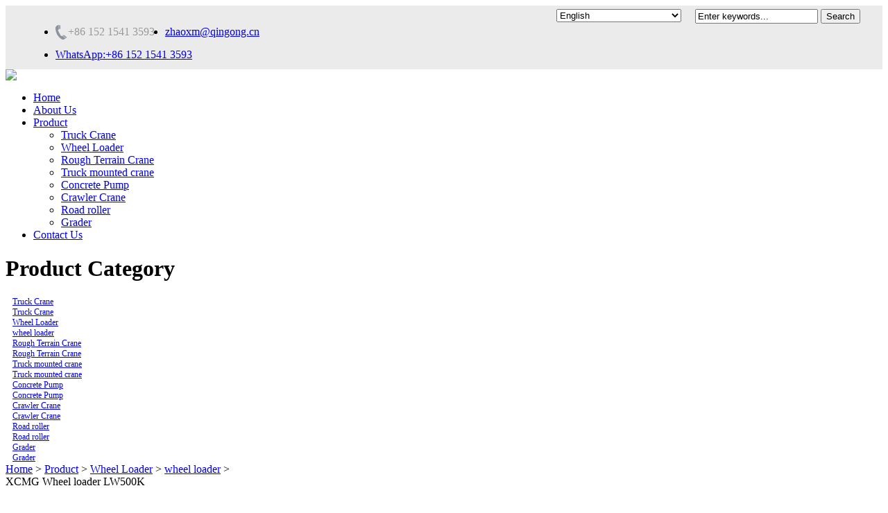

--- FILE ---
content_type: text/html
request_url: http://xcmgqg.com/wheel%20loader/262.html
body_size: 4773
content:
<!DOCTYPE html PUBLIC "-//W3C//DTD XHTML 1.0 Transitional//EN" "http://www.w3.org/TR/xhtml1/DTD/xhtml1-transitional.dtd">
<html xmlns="http://www.w3.org/1999/xhtml">
<head>
	<meta http-equiv="Content-Type" content="text/html; charset=UTF-8" />
<title>XCMG Wheel loader LW500K_Truck Crane/wheel loader/Rough Terrain Crane/Truck mounted crane/Concrete Pump/Crawler Crane/Road roller</title>
  <meta name="format-detection" content="telephone=no" />

		<meta name="keywords" content="XCMG,Wheel,loader,LW500K,Param" />
<meta name="description" content="It em Parameter Unit Ratedload 5 t Bucketcapacity 3 m Dumpingheight 3090 mm Dumpingdistance 1130 mm Max.drawingforce 170 kN Max.traction 165 kN Dimension 818530003465 mm Operatingweight 17200 kg Boomliftingtime 6.0 6.0 Totaltimeofthreedevices 11 s Whe" />

	<link rel="stylesheet" href="/templets/howoqg/Public/Home/css/style.css">
  <!--[if lt IE 9]>
    <script type="text/javascript" src="/templets/howoqg/Public/Home/js/PIE.js"></script>
    <link rel="stylesheet" href="/templets/howoqg/Public/Home/css/ie.css">
  <![endif]-->
<script>
  (function(i,s,o,g,r,a,m){i['GoogleAnalyticsObject']=r;i[r]=i[r]||function(){
  (i[r].q=i[r].q||[]).push(arguments)},i[r].l=1*new Date();a=s.createElement(o),
  m=s.getElementsByTagName(o)[0];a.async=1;a.src=g;m.parentNode.insertBefore(a,m)
  })(window,document,'script','//www.google-analytics.com/analytics.js','ga');

  ga('create', 'UA-33905729-1', 'auto');
  ga('send', 'pageview');

</script>
  
<style>
.tool { 
background: #EBEBEB;
margin: 0px auto;
overflow: hidden;
padding: 5px 0px;
width: 100%;
}
.contain { 
margin: 0px auto;
width: 1200px;
}
.tool_left { 
float: left;
line-height: 2;
margin-right: 15px;
width: 480px;
}
.tool_left ul li { 
float: left;
margin-right: 15px;
margin-top: 1px;
}
.tool_left ul li span { 
background: url("http://www.howoqg.com/tel-icon.png") 0% 50% no-repeat transparent;
color: #999999;
display: inline-block;
padding-left: 18px;
}
.r-search { 
float: right;
}
.listc  ul li a  span{

font-size:14px;

}
</style>
</head>
<body>
  <script type="text/javascript" src="/templets/howoqg/js/jquery.js"></script>
<script type="text/javascript" src="/templets/howoqg/js/jquery.jslides.js"></script>
 <script type="text/javascript">
        $(document).ready(function () {

            //右侧主页子菜单切换
            $(".nav_bj ul li").mouseover(function () {
                $(".secend").hide();
                $(this).find(".secend").show();
            });
            $(".nav_bj ul li").first().siblings().mouseout(function () {
                //alert(this);
                $(".secend").hide();
            });
        });

        
    </script>
<style>
.current{
	background: url(/templets/howoqg/img/img_03.jpg) repeat-x;
color: #000;
	
	}
</style>
<div class="tool">
  <div class="contain">
    <div class="tool_left">
      <ul>
        <li>
          <span>+86 152 1541 3593</span>
        </li>
        <li>
          <a href="mailto:zhaoxm@qingong.cn" class="email">zhaoxm@qingong.cn</a>
        </li>
        <li>
          <a href="/contact" class="message">WhatsApp:+86 152 1541 3593</a>
        </li>
      </ul>
    </div>
    <!--right-->
    <div class="r-search">
      <form name="formsearch" action="/plus/search.php">
        <div class="form">
          <input type="hidden" name="kwtype" value="0">
          <input name="q" type="text" class="search-keyword" id="search-keyword" value="Enter keywords..." onfocus="if(this.value=='Enter keywords...'){this.value='';}" onblur="if(this.value==''){this.value='Enter keywords...';}">
          <button type="submit" class="search-submit">Search</button>
        </div>
      </form>
    </div>
    <div style="float:right;padding-right:20px;">
      <select style="width: 180px;" onchange="top.window.location.href=this.value;" size="1" name="select">
        <option selected="" value="/">English</option>
      </select>
    </div>
  </div>
</div>
<div class="header">
  <div class="box">
    <div class="logom"> <img src="/templets/howoqg/Public/Home/img/logo.png"> </div>
    <div class="logo l"></div>
  
   <div class="nav clearfix">
        <div class="nav_bj">
            <div class="meau">
                <ul>
                <li><a href='/'  >Home</a></li>
                  
                  
                  
                  <li class=" firstli kd04"><a  id="1"  href="/about/" >About Us</a>

<ul class="secend">


</ul>
</li><li class=" firstli kd04"><a  id="3"  href="/product/" >Product</a>

<ul class="secend">



<li class="fanren"><a href="/Truck Crane/">Truck Crane</a></li>


<li class="fanren"><a href="/Wheel Loader/">Wheel Loader</a></li>


<li class="fanren"><a href="/Rough Terrain Crane/">Rough Terrain Crane</a></li>


<li class="fanren"><a href="/Truck_mounted_crane/">Truck mounted crane</a></li>


<li class="fanren"><a href="/Concrete Pump/">Concrete Pump</a></li>


<li class="fanren"><a href="/Crawler Crane/">Crawler Crane</a></li>


<li class="fanren"><a href="/product/Road roller/">Road roller</a></li>


<li class="fanren"><a href="/product/Grader/">Grader</a></li>

</ul>
</li><li class=" firstli kd04"><a  id="6"  href="/contact/" >Contact Us</a>

<ul class="secend">


</ul>
</li>
                  
                  
                  
                  
                </ul>
            </div>
           
        </div>
    </div>
  </div>
</div>

<script>
var _hmt = _hmt || [];
(function() {
  var hm = document.createElement("script");
  hm.src = "https://hm.baidu.com/hm.js?2e831ede207386a2e040a30d19d83649";
  var s = document.getElementsByTagName("script")[0]; 
  s.parentNode.insertBefore(hm, s);
})();
</script>




<div class="subs ov">
  <div class="list l">
    <div class="listt"><h1>Product Category</h1></div>
     <div class="listc">


  <div class="left-menu-bar" width="288" style="margin-left:10px;">
   
    
    <div class="child"  style="padding-left: 0px;" >


<a style="font-size:12px;" href="/Truck Crane/">Truck Crane</a>

<div class="child">
				
			

<a style="font-size:12px;  font-weight:normal;" href='/Truck Crane/' >Truck Crane</a></div>
<a style="font-size:12px;" href="/Wheel Loader/">Wheel Loader</a>

<div class="child">
				
			

<a style="font-size:12px;  font-weight:normal;" href='/wheel loader/' >wheel loader</a></div>
<a style="font-size:12px;" href="/Rough Terrain Crane/">Rough Terrain Crane</a>

<div class="child">
				
			

<a style="font-size:12px;  font-weight:normal;" href='/RoughTerrainCrane/' >Rough Terrain Crane</a></div>
<a style="font-size:12px;" href="/Truck_mounted_crane/">Truck mounted crane</a>

<div class="child">
				
			

<a style="font-size:12px;  font-weight:normal;" href='/Truckmountedcrane/' > Truck mounted crane</a></div>
<a style="font-size:12px;" href="/Concrete Pump/">Concrete Pump</a>

<div class="child">
				
			

<a style="font-size:12px;  font-weight:normal;" href='/Concrete Pump/' >Concrete Pump</a></div>
<a style="font-size:12px;" href="/Crawler Crane/">Crawler Crane</a>

<div class="child">
				
			

<a style="font-size:12px;  font-weight:normal;" href='/Crawler Crane/' > Crawler Crane</a></div>
<a style="font-size:12px;" href="/product/Road roller/">Road roller</a>

<div class="child">
				
			

<a style="font-size:12px;  font-weight:normal;" href='/product/Road roller/' >Road roller</a></div>
<a style="font-size:12px;" href="/product/Grader/">Grader</a>

<div class="child">
				
			

<a style="font-size:12px;  font-weight:normal;" href='/Grader/' >Grader</a></div>
 
 </div>
</div>



 
 
 
    
    </div>
  </div>
  <div class="content ov r">
    <div class="conboxsub">
    <div class="bread-crumb">

                <a href='http://www.chinamachineries.com/'>Home</a> > <a href='/product/'>Product</a> > <a href='/Wheel Loader/'>Wheel Loader</a> > <a href='/wheel loader/'>wheel loader</a> >  <div class="line"></div>
            </div>
      <div class="detail">
        <div class="detailt">XCMG Wheel loader LW500K</div>
        <div class="detailc">
<center><img src="/uploads/170302/1-1F30215541RH.jpg"  width="550" height="auto"/></center>
         <table border="1" bordercolor="#000000" cellpadding="0" cellspacing="0" class="zhu" style="color: rgb(51, 51, 51); font-family: Arial, Helvetica, sans-serif; font-size: 14px; line-height: 26px; border-collapse: collapse;" width="90%">
	<tbody>
		<tr bgcolor="#E6E6E6">
			<td colspan="2">
				<p align="left">
					<span style="font-size:16px;"><strong>Item</strong></span></p>
			</td>
			<td width="179">
				<p align="left">
					<span style="font-size:16px;"><strong>Parameter</strong></span></p>
			</td>
			<td width="116">
				<p align="left">
					<span style="font-size:16px;"><strong>Unit</strong></span></p>
			</td>
		</tr>
		<tr>
			<td colspan="2">
				<p align="left">
					<span style="font-size:16px;">Rated load</span></p>
			</td>
			<td width="179">
				<p align="left">
					<span style="font-size:16px;">5</span></p>
			</td>
			<td width="116">
				<p align="left">
					<span style="font-size:16px;">t</span></p>
			</td>
		</tr>
		<tr>
			<td colspan="2">
				<p align="left">
					<span style="font-size:16px;">Bucket capacity</span></p>
			</td>
			<td width="179">
				<p align="left">
					<span style="font-size:16px;">3</span></p>
			</td>
			<td width="116">
				<p align="left">
					<span style="font-size:16px;">m 3</span></p>
			</td>
		</tr>
		<tr>
			<td colspan="2">
				<p align="left">
					<span style="font-size:16px;">Dumping height</span></p>
			</td>
			<td width="179">
				<p align="left">
					<span style="font-size:16px;">3090</span></p>
			</td>
			<td width="116">
				<p align="left">
					<span style="font-size:16px;">mm</span></p>
			</td>
		</tr>
		<tr>
			<td colspan="2">
				<p align="left">
					<span style="font-size:16px;">Dumping distance</span></p>
			</td>
			<td width="179">
				<p align="left">
					<span style="font-size:16px;">1130</span></p>
			</td>
			<td width="116">
				<p align="left">
					<span style="font-size:16px;">mm</span></p>
			</td>
		</tr>
		<tr>
			<td colspan="2">
				<p align="left">
					<span style="font-size:16px;">Max.drawing force&nbsp;</span></p>
			</td>
			<td width="179">
				<p align="left">
					<span style="font-size:16px;">170</span></p>
			</td>
			<td width="116">
				<p align="left">
					<span style="font-size:16px;">kN</span></p>
			</td>
		</tr>
		<tr>
			<td colspan="2">
				<p align="left">
					<span style="font-size:16px;">Max. traction</span></p>
			</td>
			<td width="179">
				<p align="left">
					<span style="font-size:16px;">165</span></p>
			</td>
			<td width="116">
				<p align="left">
					<span style="font-size:16px;">kN</span></p>
			</td>
		</tr>
		<tr>
			<td colspan="2">
				<p align="left">
					<span style="font-size:16px;">Dimension</span></p>
			</td>
			<td width="179">
				<p align="left">
					<span style="font-size:16px;">8185&times;3000&times;3465</span></p>
			</td>
			<td width="116">
				<p align="left">
					<span style="font-size:16px;">mm</span></p>
			</td>
		</tr>
		<tr>
			<td colspan="2">
				<p align="left">
					<span style="font-size:16px;">Operating weight</span></p>
			</td>
			<td width="179">
				<p align="left">
					<span style="font-size:16px;">17200</span></p>
			</td>
			<td width="116">
				<p align="left">
					<span style="font-size:16px;">kg</span></p>
			</td>
		</tr>
		<tr>
			<td colspan="2">
				<p align="left">
					<span style="font-size:16px;">Boom lifting time</span></p>
			</td>
			<td width="179">
				<p align="left">
					<span style="font-size:16px;">&nbsp;&le;6.0</span></p>
			</td>
			<td width="116">
				<p align="left">
					<span style="font-size:16px;">&le;6.0</span></p>
			</td>
		</tr>
		<tr>
			<td colspan="2">
				<p align="left">
					<span style="font-size:16px;">Total time of three devices</span></p>
			</td>
			<td width="179">
				<p align="left">
					<span style="font-size:16px;">11</span></p>
			</td>
			<td width="116">
				<p align="left">
					<span style="font-size:16px;">s</span></p>
			</td>
		</tr>
		<tr>
			<td colspan="2">
				<p align="left">
					<span style="font-size:16px;">Wheelbase</span></p>
			</td>
			<td width="179">
				<p align="left">
					<span style="font-size:16px;">3300</span></p>
			</td>
			<td width="116">
				<p align="left">
					<span style="font-size:16px;">s</span></p>
			</td>
		</tr>
		<tr>
			<td colspan="2">
				<p align="left">
					<span style="font-size:16px;">Min. turning radius (bucket outer)</span></p>
			</td>
			<td width="179">
				<p align="left">
					<span style="font-size:16px;">6910</span></p>
			</td>
			<td width="116">
				<p align="left">
					<span style="font-size:16px;">mm</span></p>
			</td>
		</tr>
		<tr>
			<td colspan="2">
				<p align="left">
					<span style="font-size:16px;">Rated power</span></p>
			</td>
			<td width="179">
				<p align="left">
					<span style="font-size:16px;">162</span></p>
			</td>
			<td width="116">
				<p align="left">
					<span style="font-size:16px;">kW</span></p>
			</td>
		</tr>
		<tr>
			<td rowspan="2" width="90">
				<p align="left">
					<span style="font-size:16px;">Travel speed</span></p>
			</td>
			<td width="196">
				<p align="left">
					<span style="font-size:16px;">I Gear (Forward/Backward)</span></p>
			</td>
			<td width="179">
				<p align="left">
					<span style="font-size:16px;">0-11.5/16.5&nbsp;&nbsp;</span></p>
			</td>
			<td width="116">
				<p align="left">
					<span style="font-size:16px;">km/h</span></p>
			</td>
		</tr>
		<tr>
			<td width="196">
				<p align="left">
					<span style="font-size:16px;">II Gear (Forward)</span></p>
			</td>
			<td width="179">
				<p align="left">
					<span style="font-size:16px;">0-38</span></p>
			</td>
			<td width="116">
				<p align="left">
					<span style="font-size:16px;">km/h</span></p>
			</td>
		</tr>
		<tr bgcolor="#E6E6E6">
			<td colspan="4">
				<p align="left">
					<span style="font-size:16px;"><strong>Long boom parameter</strong></span></p>
			</td>
		</tr>
		<tr>
			<td colspan="2">
				<p align="left">
					<span style="font-size:16px;">Item&nbsp;</span></p>
			</td>
			<td width="179">
				<p align="left">
					<span style="font-size:16px;">Standard bucket</span></p>
			</td>
			<td width="116">
				<p align="left">
					<span style="font-size:16px;">Coal bucket</span></p>
			</td>
		</tr>
		<tr>
			<td colspan="2">
				<p align="left">
					<span style="font-size:16px;">Bucket capacity</span></p>
			</td>
			<td width="179">
				<p align="left">
					<span style="font-size:16px;">2.7m&sup3;</span></p>
			</td>
			<td width="116">
				<p align="left">
					<span style="font-size:16px;">3.5</span></p>
			</td>
		</tr>
		<tr>
			<td colspan="2">
				<p align="left">
					<span style="font-size:16px;">Rated load</span></p>
			</td>
			<td width="179">
				<p align="left">
					<span style="font-size:16px;">4.5t</span></p>
			</td>
			<td width="116">
				<p align="left">
					<span style="font-size:16px;">4.0t</span></p>
			</td>
		</tr>
		<tr>
			<td colspan="2">
				<p align="left">
					<span style="font-size:16px;">Dumping height</span></p>
			</td>
			<td width="179">
				<p align="left">
					<span style="font-size:16px;">3710mm</span></p>
			</td>
			<td width="116">
				<p align="left">
					<span style="font-size:16px;">3550mm</span></p>
			</td>
		</tr>
		<tr>
			<td colspan="2">
				<p align="left">
					<span style="font-size:16px;">Dumping distance</span></p>
			</td>
			<td width="179">
				<p align="left">
					<span style="font-size:16px;">1180mm</span></p>
			</td>
			<td width="116">
				<p align="left">
					<span style="font-size:16px;">1300mm</span></p>
			</td>
		</tr>
		<tr>
			<td colspan="2">
				<p align="left">
					<span style="font-size:16px;">Dimension</span></p>
			</td>
			<td width="179">
				<p align="left">
					<span style="font-size:16px;">8870&times;3000&times;3350</span></p>
			</td>
			<td width="116">
				<p align="left">
					<span style="font-size:16px;">8870&times;3000&times;3465</span></p>
			</td>
		</tr>
		<tr>
			<td colspan="4">
				<p align="left">
					<span style="font-size:16px;">Attachment parameter</span></p>
			</td>
		</tr>
		<tr bgcolor="#E6E6E6">
			<td colspan="4">
				<p align="left">
					<span style="font-size:16px;"><strong>Attachment parameter&nbsp;</strong><strong>&mdash;&nbsp;</strong><strong>snow plow</strong></span></p>
			</td>
		</tr>
		<tr>
			<td colspan="2">
				<p align="left">
					<span style="font-size:16px;">Pushing snow width</span></p>
			</td>
			<td width="179">
				<p align="left">
					<span style="font-size:16px;">3800</span></p>
			</td>
			<td width="116">
				<p align="left">
					<span style="font-size:16px;">&nbsp;mm</span></p>
			</td>
		</tr>
		<tr>
			<td colspan="2">
				<p align="left">
					<span style="font-size:16px;">Horizontal rotary angle</span></p>
			</td>
			<td width="179">
				<p align="left">
					<span style="font-size:16px;">&plusmn;38</span></p>
			</td>
			<td width="116">
				<p align="left">
					<span style="font-size:16px;">&nbsp;&deg;</span></p>
			</td>
		</tr>
		<tr>
			<td colspan="2">
				<p align="left">
					<span style="font-size:16px;">Vibrating angle</span></p>
			</td>
			<td width="179">
				<p align="left">
					<span style="font-size:16px;">&plusmn;6</span></p>
			</td>
			<td width="116">
				<p align="left">
					<span style="font-size:16px;">&nbsp;&deg;</span></p>
			</td>
		</tr>
		<tr>
			<td colspan="2">
				<p align="left">
					<span style="font-size:16px;">Obstacle crossing height</span></p>
			</td>
			<td width="179">
				<p align="left">
					<span style="font-size:16px;">0~150</span></p>
			</td>
			<td width="116">
				<p align="left">
					<span style="font-size:16px;">mm&nbsp;</span></p>
			</td>
		</tr>
		<tr>
			<td colspan="2">
				<p align="left">
					<span style="font-size:16px;">Rated power</span></p>
			</td>
			<td width="179">
				<p align="left">
					<span style="font-size:16px;">162</span></p>
			</td>
			<td width="116">
				<p align="left">
					<span style="font-size:16px;">KW&nbsp;</span></p>
			</td>
		</tr>
		<tr bgcolor="#E6E6E6">
			<td colspan="4">
				<p align="left">
					<span style="font-size:16px;"><strong>Attachment parameter&nbsp;</strong><strong>－&nbsp;</strong><strong>clamp</strong></span></p>
			</td>
		</tr>
		<tr>
			<td colspan="2">
				<p align="left">
					<span style="font-size:16px;">Dumping height</span></p>
			</td>
			<td width="179">
				<p align="left">
					<span style="font-size:16px;">3241</span></p>
			</td>
			<td width="116">
				&nbsp;</td>
		</tr>
		<tr>
			<td colspan="2">
				<p align="left">
					<span style="font-size:16px;">Dumping distance</span></p>
			</td>
			<td width="179">
				<p align="left">
					<span style="font-size:16px;">1902</span></p>
			</td>
			<td width="116">
				&nbsp;</td>
		</tr>
		<tr>
			<td colspan="2">
				<p align="left">
					<span style="font-size:16px;">Min. circle diameter and max. opening</span></p>
			</td>
			<td width="179">
				&nbsp;</td>
			<td width="116">
				&nbsp;</td>
		</tr>
		<tr>
			<td colspan="2">
				<p align="left">
					<span style="font-size:16px;">Basic model</span></p>
			</td>
			<td width="179">
				<p align="left">
					<span style="font-size:16px;">￠ 800&times;1990</span></p>
			</td>
			<td width="116">
				&nbsp;</td>
		</tr>
		<tr>
			<td colspan="2">
				<p align="left">
					<span style="font-size:16px;">IV model</span></p>
			</td>
			<td width="179">
				<p align="left">
					<span style="font-size:16px;">￠ 430&times;2000</span></p>
			</td>
			<td width="116">
				&nbsp;</td>
		</tr>
		<tr bgcolor="#E6E6E6">
			<td colspan="4">
				<p align="left">
					<span style="font-size:16px;"><strong>Attachment parameter&nbsp;</strong><strong>－&nbsp;</strong><strong>Sliding fork</strong></span></p>
			</td>
		</tr>
		<tr>
			<td colspan="2">
				<p align="left">
					<span style="font-size:16px;">Fork folding angle</span></p>
			</td>
			<td width="179">
				<p align="left">
					<span style="font-size:16px;">20</span></p>
			</td>
			<td width="116">
				<p align="left">
					<span style="font-size:16px;">&nbsp;&deg;</span></p>
			</td>
		</tr>
		<tr>
			<td colspan="2">
				<p align="left">
					<span style="font-size:16px;">Attachment length</span></p>
			</td>
			<td width="179">
				<p align="left">
					<span style="font-size:16px;">2053</span></p>
			</td>
			<td width="116">
				<p align="left">
					<span style="font-size:16px;">&nbsp;mm</span></p>
			</td>
		</tr>
		<tr>
			<td colspan="2">
				<p align="left">
					<span style="font-size:16px;">Attachment width</span></p>
			</td>
			<td width="179">
				<p align="left">
					<span style="font-size:16px;">2516</span></p>
			</td>
			<td width="116">
				<p align="left">
					<span style="font-size:16px;">&nbsp;mm</span></p>
			</td>
		</tr>
		<tr>
			<td colspan="2">
				<p align="left">
					<span style="font-size:16px;">Attachment height</span></p>
			</td>
			<td width="179">
				<p align="left">
					<span style="font-size:16px;">1200</span></p>
			</td>
			<td width="116">
				<p align="left">
					<span style="font-size:16px;">&nbsp;mm</span></p>
			</td>
		</tr>
		<tr>
			<td colspan="2">
				<p align="left">
					<span style="font-size:16px;">Fork teeth length</span></p>
			</td>
			<td width="179">
				<p align="left">
					<span style="font-size:16px;">1200</span></p>
			</td>
			<td width="116">
				<p align="left">
					<span style="font-size:16px;">mm&nbsp;</span></p>
			</td>
		</tr>
		<tr bgcolor="#E6E6E6">
			<td colspan="4">
				<p align="left">
					<span style="font-size:16px;"><strong>Attachment parameter&nbsp;</strong><strong>－&nbsp;</strong><strong>Side dumping</strong></span></p>
			</td>
		</tr>
		<tr>
			<td colspan="2">
				<p align="left">
					<span style="font-size:16px;">Bucket width</span></p>
			</td>
			<td width="179">
				<p align="left">
					<span style="font-size:16px;">3000</span></p>
			</td>
			<td width="116">
				<p align="left">
					<span style="font-size:16px;">mm</span></p>
			</td>
		</tr>
		<tr>
			<td colspan="2">
				<p align="left">
					<span style="font-size:16px;">Dimension</span></p>
			</td>
			<td width="179">
				<p align="left">
					<span style="font-size:16px;">8310&times;3040&times;3465</span></p>
			</td>
			<td width="116">
				<p align="left">
					<span style="font-size:16px;">mm</span></p>
			</td>
		</tr>
		<tr>
			<td colspan="2">
				<p align="left">
					<span style="font-size:16px;">Dumping height(straight/side) dumping</span></p>
			</td>
			<td width="179">
				<p align="left">
					<span style="font-size:16px;">2960/4125</span></p>
			</td>
			<td width="116">
				<p align="left">
					<span style="font-size:16px;">mm</span></p>
			</td>
		</tr>
		<tr>
			<td colspan="2">
				<p align="left">
					<span style="font-size:16px;">Dumping distance(straight/side) dumping</span></p>
			</td>
			<td width="179">
				<p align="left">
					<span style="font-size:16px;">1272/105</span></p>
			</td>
			<td width="116">
				<p align="left">
					<span style="font-size:16px;">mm</span></p>
			</td>
		</tr>
		<tr>
			<td colspan="2">
				<p align="left">
					<span style="font-size:16px;">Lifting height(straight/side) dumping</span></p>
			</td>
			<td width="179">
				<p align="left">
					<span style="font-size:16px;">5407/6830</span></p>
			</td>
			<td width="116">
				<p align="left">
					<span style="font-size:16px;">mm</span></p>
			</td>
		</tr>
	</tbody>
</table>
<br />


<div class="contact_form">
  <h2>
                Send an Inquiry
            </h2>







<form action="/plus/diy.php" enctype="multipart/form-data" method="post">
<input type="hidden" name="required" value="email,phone" />
<input type="hidden" name="action" value="post" />
<input type="hidden" name="diyid" value="1" />
<input type="hidden" name="do" value="2" />
<input type="hidden" name="time" id="time" value="">



    <div class="last">
      <span class="wlpcf7-form-control-wrap name">
        <div class="contactbq">Your Name</div>
<input type='text' name='name' id='name' size="40"  class='intxt' value='' />
      </span>
      <br>
      <span class="wpcf7-form-control-wrap url">
        <div class="contactbq">
          Your Email Address
          <b style=" color:Red;">*</b>
        </div>
<input type='text' name='email' id='email' size="40" class='intxt' value='' />

      </span>
      <br>
    </div>


    <div class="last1">
      <span class="wpcf7-form-control-wrap email">
        <div class="contactbq">Product Name  </div>
<input type='text' name='pname' id='pname' size="40"  class='intxt' value='XCMG Wheel loader LW500K' />
     
      </span>
      <br>
      <span class="wpcf7-form-control-wrap subject">
        <div class="contactbq">Your Phone Number <b style=" color:Red;">*</b></div>
<input type='text' name='phone' id='phone' size="40"  class='intxt' value='' />
       
      </span>
      <br>
    </div>
  <div class="last3">
      <span class="wpcf7-form-control-wrap email">
        <div class="contactbq">Country</div>
<input type='text' name='country' id='country'  size="40" class='intxt' value='' />
     
      </span>
    
      <br>
    </div>
    <div class="last2">
      <span class="wpcf7-form-control-wrap message">
        <div class="contactbq">Message</div>
      
<textarea name='message' id='message' cols="91" rows="5"></textarea>
      </span>
      <br>

<input type="hidden" name="dede_fields" value="name,text;pname,text;email,text;phone,text;message,multitext;country,text;time,text" />
<input type="hidden" name="dede_fieldshash" value="da46a0c69d20af1f94f7588ae6c2f88d" />
      <input type="submit" value="Submit" class="submit">
    
    </div>

</form>
</div>
 

     </div>
      </div>
    </div>
  </div>
</div>

<div class="footer">
  <div class="box"> <p style="float:left;width:100px;height:40px;">Contact Us:</p><p style="float:left;">Mail:wangyf@makeronly.com Office Tel: +86 531 81958181 Handled by: Mr. Steven Wang (WhatsApp / Mobile: +8613406997616)
</p> 



</div>

 <p>Link:   <a href="http://www.makeronly.com">makeronly</a> <a href="http://www.makeronly.cn/m2b/">M2B</a></p>
</div>


</body>

</html>

<script>
var _hmt = _hmt || [];
(function() {
  var hm = document.createElement("script");
  hm.src = "https://hm.baidu.com/hm.js?2e831ede207386a2e040a30d19d83649";
  var s = document.getElementsByTagName("script")[0]; 
  s.parentNode.insertBefore(hm, s);
})();
</script>



--- FILE ---
content_type: text/plain
request_url: https://www.google-analytics.com/j/collect?v=1&_v=j102&a=2138026099&t=pageview&_s=1&dl=http%3A%2F%2Fxcmgqg.com%2Fwheel%2520loader%2F262.html&ul=en-us%40posix&dt=XCMG%20Wheel%20loader%20LW500K_Truck%20Crane%2Fwheel%20loader%2FRough%20Terrain%20Crane%2FTruck%20mounted%20crane%2FConcrete%20Pump%2FCrawler%20Crane%2FRoad%20roller&sr=1280x720&vp=1280x720&_u=IEBAAEABAAAAACAAI~&jid=2082599749&gjid=112631820&cid=1831351000.1769008844&tid=UA-33905729-1&_gid=675660761.1769008844&_r=1&_slc=1&z=36898333
body_size: -283
content:
2,cG-NZ6B492LT8